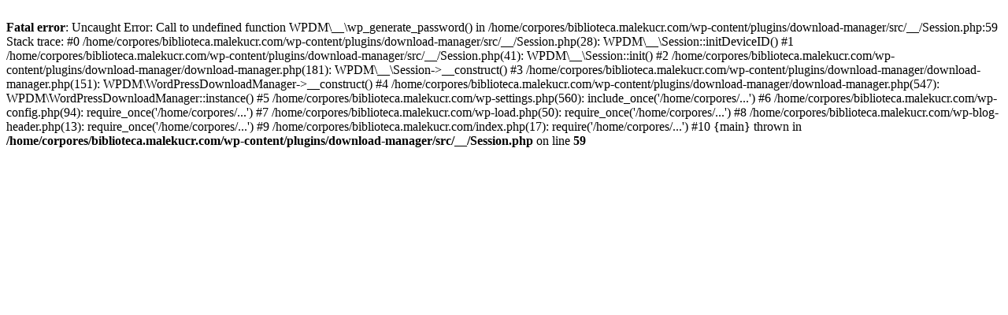

--- FILE ---
content_type: text/html; charset=UTF-8
request_url: https://www.biblioteca.malekucr.com/download-category/estandares/
body_size: 456
content:
<br />
<b>Fatal error</b>:  Uncaught Error: Call to undefined function WPDM\__\wp_generate_password() in /home/corpores/biblioteca.malekucr.com/wp-content/plugins/download-manager/src/__/Session.php:59
Stack trace:
#0 /home/corpores/biblioteca.malekucr.com/wp-content/plugins/download-manager/src/__/Session.php(28): WPDM\__\Session::initDeviceID()
#1 /home/corpores/biblioteca.malekucr.com/wp-content/plugins/download-manager/src/__/Session.php(41): WPDM\__\Session::init()
#2 /home/corpores/biblioteca.malekucr.com/wp-content/plugins/download-manager/download-manager.php(181): WPDM\__\Session-&gt;__construct()
#3 /home/corpores/biblioteca.malekucr.com/wp-content/plugins/download-manager/download-manager.php(151): WPDM\WordPressDownloadManager-&gt;__construct()
#4 /home/corpores/biblioteca.malekucr.com/wp-content/plugins/download-manager/download-manager.php(547): WPDM\WordPressDownloadManager::instance()
#5 /home/corpores/biblioteca.malekucr.com/wp-settings.php(560): include_once('/home/corpores/...')
#6 /home/corpores/biblioteca.malekucr.com/wp-config.php(94): require_once('/home/corpores/...')
#7 /home/corpores/biblioteca.malekucr.com/wp-load.php(50): require_once('/home/corpores/...')
#8 /home/corpores/biblioteca.malekucr.com/wp-blog-header.php(13): require_once('/home/corpores/...')
#9 /home/corpores/biblioteca.malekucr.com/index.php(17): require('/home/corpores/...')
#10 {main}
  thrown in <b>/home/corpores/biblioteca.malekucr.com/wp-content/plugins/download-manager/src/__/Session.php</b> on line <b>59</b><br />
